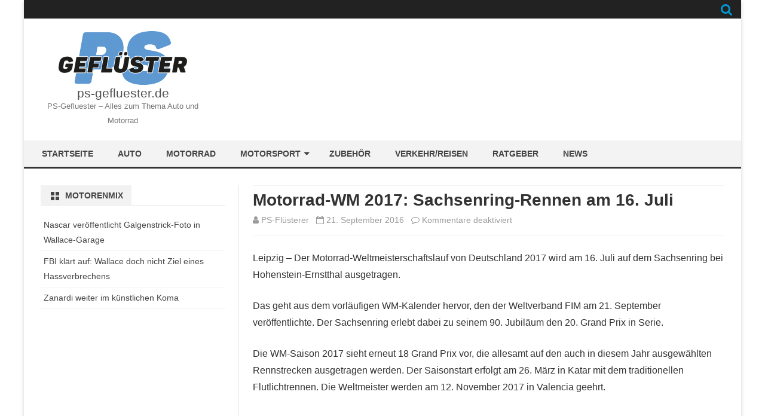

--- FILE ---
content_type: text/html; charset=UTF-8
request_url: https://www.ps-gefluester.de/motorrad-wm-2017-sachsenring-rennen-am-16-juli/
body_size: 16059
content:
<!DOCTYPE html>
<html lang="de-DE">
<head>
<meta charset="UTF-8" />
<meta name="viewport" content="width=device-width" />
<link rel="profile" href="http://gmpg.org/xfn/11" />
<link rel="pingback" href="https://www.ps-gefluester.de/xmlrpc.php" />

<meta name='robots' content='index, follow, max-image-preview:large, max-snippet:-1, max-video-preview:-1' />

	<!-- This site is optimized with the Yoast SEO plugin v21.8 - https://yoast.com/wordpress/plugins/seo/ -->
	<title>Motorrad-WM 2017: Sachsenring-Rennen am 16. Juli - ps-gefluester.de</title>
	<meta name="description" content="Leipzig - Der Motorrad-Weltmeisterschaftslauf von Deutschland 2017 wird am 16. Juli auf dem Sachsenring bei Hohenstein-Ernstthal ausgetragen. Das geht aus" />
	<link rel="canonical" href="https://www.ps-gefluester.de/motorrad-wm-2017-sachsenring-rennen-am-16-juli/" />
	<meta property="og:locale" content="de_DE" />
	<meta property="og:type" content="article" />
	<meta property="og:title" content="Motorrad-WM 2017: Sachsenring-Rennen am 16. Juli - ps-gefluester.de" />
	<meta property="og:description" content="Leipzig - Der Motorrad-Weltmeisterschaftslauf von Deutschland 2017 wird am 16. Juli auf dem Sachsenring bei Hohenstein-Ernstthal ausgetragen. Das geht aus" />
	<meta property="og:url" content="https://www.ps-gefluester.de/motorrad-wm-2017-sachsenring-rennen-am-16-juli/" />
	<meta property="og:site_name" content="ps-gefluester.de" />
	<meta property="article:published_time" content="2016-09-21T18:43:53+00:00" />
	<meta property="og:image" content="https://www.ps-gefluester.de/wp-content/uploads/2016/09/dpa-urn-newsml-dpa-com-20090101-160921-99-540107_large_4_3.jpg" />
	<meta property="og:image:width" content="800" />
	<meta property="og:image:height" content="600" />
	<meta property="og:image:type" content="image/jpeg" />
	<meta name="author" content="PS-Flüsterer" />
	<meta name="twitter:label1" content="Verfasst von" />
	<meta name="twitter:data1" content="PS-Flüsterer" />
	<script type="application/ld+json" class="yoast-schema-graph">{"@context":"https://schema.org","@graph":[{"@type":"Article","@id":"https://www.ps-gefluester.de/motorrad-wm-2017-sachsenring-rennen-am-16-juli/#article","isPartOf":{"@id":"https://www.ps-gefluester.de/motorrad-wm-2017-sachsenring-rennen-am-16-juli/"},"author":{"name":"PS-Flüsterer","@id":"https://www.ps-gefluester.de/#/schema/person/c64aff059b5db5145759fbb8ed78218d"},"headline":"Motorrad-WM 2017: Sachsenring-Rennen am 16. Juli","datePublished":"2016-09-21T18:43:53+00:00","dateModified":"2016-09-21T18:43:53+00:00","mainEntityOfPage":{"@id":"https://www.ps-gefluester.de/motorrad-wm-2017-sachsenring-rennen-am-16-juli/"},"wordCount":92,"publisher":{"@id":"https://www.ps-gefluester.de/#organization"},"articleSection":["Motorenmix"],"inLanguage":"de-DE"},{"@type":"WebPage","@id":"https://www.ps-gefluester.de/motorrad-wm-2017-sachsenring-rennen-am-16-juli/","url":"https://www.ps-gefluester.de/motorrad-wm-2017-sachsenring-rennen-am-16-juli/","name":"Motorrad-WM 2017: Sachsenring-Rennen am 16. Juli - ps-gefluester.de","isPartOf":{"@id":"https://www.ps-gefluester.de/#website"},"datePublished":"2016-09-21T18:43:53+00:00","dateModified":"2016-09-21T18:43:53+00:00","description":"Leipzig - Der Motorrad-Weltmeisterschaftslauf von Deutschland 2017 wird am 16. Juli auf dem Sachsenring bei Hohenstein-Ernstthal ausgetragen. Das geht aus","breadcrumb":{"@id":"https://www.ps-gefluester.de/motorrad-wm-2017-sachsenring-rennen-am-16-juli/#breadcrumb"},"inLanguage":"de-DE","potentialAction":[{"@type":"ReadAction","target":["https://www.ps-gefluester.de/motorrad-wm-2017-sachsenring-rennen-am-16-juli/"]}]},{"@type":"BreadcrumbList","@id":"https://www.ps-gefluester.de/motorrad-wm-2017-sachsenring-rennen-am-16-juli/#breadcrumb","itemListElement":[{"@type":"ListItem","position":1,"name":"Startseite","item":"https://www.ps-gefluester.de/"},{"@type":"ListItem","position":2,"name":"Motorrad-WM 2017: Sachsenring-Rennen am 16. Juli"}]},{"@type":"WebSite","@id":"https://www.ps-gefluester.de/#website","url":"https://www.ps-gefluester.de/","name":"ps-gefluester.de","description":"PS-Gefluester - Alles zum Thema Auto und Motorrad","publisher":{"@id":"https://www.ps-gefluester.de/#organization"},"potentialAction":[{"@type":"SearchAction","target":{"@type":"EntryPoint","urlTemplate":"https://www.ps-gefluester.de/?s={search_term_string}"},"query-input":"required name=search_term_string"}],"inLanguage":"de-DE"},{"@type":"Organization","@id":"https://www.ps-gefluester.de/#organization","name":"ps-gefluester.de","url":"https://www.ps-gefluester.de/","logo":{"@type":"ImageObject","inLanguage":"de-DE","@id":"https://www.ps-gefluester.de/#/schema/logo/image/","url":"https://www.ps-gefluester.de/wp-content/uploads/2017/10/psgefluester-e1466602807877.png","contentUrl":"https://www.ps-gefluester.de/wp-content/uploads/2017/10/psgefluester-e1466602807877.png","width":217,"height":90,"caption":"ps-gefluester.de"},"image":{"@id":"https://www.ps-gefluester.de/#/schema/logo/image/"}},{"@type":"Person","@id":"https://www.ps-gefluester.de/#/schema/person/c64aff059b5db5145759fbb8ed78218d","name":"PS-Flüsterer","image":{"@type":"ImageObject","inLanguage":"de-DE","@id":"https://www.ps-gefluester.de/#/schema/person/image/","url":"https://secure.gravatar.com/avatar/c76f12758503b8939324cb8f02225cd2?s=96&d=mm&r=g","contentUrl":"https://secure.gravatar.com/avatar/c76f12758503b8939324cb8f02225cd2?s=96&d=mm&r=g","caption":"PS-Flüsterer"}}]}</script>
	<!-- / Yoast SEO plugin. -->


<link rel="alternate" type="application/rss+xml" title="ps-gefluester.de &raquo; Feed" href="https://www.ps-gefluester.de/feed/" />
<link rel="alternate" type="application/rss+xml" title="ps-gefluester.de &raquo; Kommentar-Feed" href="https://www.ps-gefluester.de/comments/feed/" />
<script type="text/javascript">
/* <![CDATA[ */
window._wpemojiSettings = {"baseUrl":"https:\/\/s.w.org\/images\/core\/emoji\/14.0.0\/72x72\/","ext":".png","svgUrl":"https:\/\/s.w.org\/images\/core\/emoji\/14.0.0\/svg\/","svgExt":".svg","source":{"concatemoji":"https:\/\/www.ps-gefluester.de\/wp-includes\/js\/wp-emoji-release.min.js?ver=6.4.2"}};
/*! This file is auto-generated */
!function(i,n){var o,s,e;function c(e){try{var t={supportTests:e,timestamp:(new Date).valueOf()};sessionStorage.setItem(o,JSON.stringify(t))}catch(e){}}function p(e,t,n){e.clearRect(0,0,e.canvas.width,e.canvas.height),e.fillText(t,0,0);var t=new Uint32Array(e.getImageData(0,0,e.canvas.width,e.canvas.height).data),r=(e.clearRect(0,0,e.canvas.width,e.canvas.height),e.fillText(n,0,0),new Uint32Array(e.getImageData(0,0,e.canvas.width,e.canvas.height).data));return t.every(function(e,t){return e===r[t]})}function u(e,t,n){switch(t){case"flag":return n(e,"\ud83c\udff3\ufe0f\u200d\u26a7\ufe0f","\ud83c\udff3\ufe0f\u200b\u26a7\ufe0f")?!1:!n(e,"\ud83c\uddfa\ud83c\uddf3","\ud83c\uddfa\u200b\ud83c\uddf3")&&!n(e,"\ud83c\udff4\udb40\udc67\udb40\udc62\udb40\udc65\udb40\udc6e\udb40\udc67\udb40\udc7f","\ud83c\udff4\u200b\udb40\udc67\u200b\udb40\udc62\u200b\udb40\udc65\u200b\udb40\udc6e\u200b\udb40\udc67\u200b\udb40\udc7f");case"emoji":return!n(e,"\ud83e\udef1\ud83c\udffb\u200d\ud83e\udef2\ud83c\udfff","\ud83e\udef1\ud83c\udffb\u200b\ud83e\udef2\ud83c\udfff")}return!1}function f(e,t,n){var r="undefined"!=typeof WorkerGlobalScope&&self instanceof WorkerGlobalScope?new OffscreenCanvas(300,150):i.createElement("canvas"),a=r.getContext("2d",{willReadFrequently:!0}),o=(a.textBaseline="top",a.font="600 32px Arial",{});return e.forEach(function(e){o[e]=t(a,e,n)}),o}function t(e){var t=i.createElement("script");t.src=e,t.defer=!0,i.head.appendChild(t)}"undefined"!=typeof Promise&&(o="wpEmojiSettingsSupports",s=["flag","emoji"],n.supports={everything:!0,everythingExceptFlag:!0},e=new Promise(function(e){i.addEventListener("DOMContentLoaded",e,{once:!0})}),new Promise(function(t){var n=function(){try{var e=JSON.parse(sessionStorage.getItem(o));if("object"==typeof e&&"number"==typeof e.timestamp&&(new Date).valueOf()<e.timestamp+604800&&"object"==typeof e.supportTests)return e.supportTests}catch(e){}return null}();if(!n){if("undefined"!=typeof Worker&&"undefined"!=typeof OffscreenCanvas&&"undefined"!=typeof URL&&URL.createObjectURL&&"undefined"!=typeof Blob)try{var e="postMessage("+f.toString()+"("+[JSON.stringify(s),u.toString(),p.toString()].join(",")+"));",r=new Blob([e],{type:"text/javascript"}),a=new Worker(URL.createObjectURL(r),{name:"wpTestEmojiSupports"});return void(a.onmessage=function(e){c(n=e.data),a.terminate(),t(n)})}catch(e){}c(n=f(s,u,p))}t(n)}).then(function(e){for(var t in e)n.supports[t]=e[t],n.supports.everything=n.supports.everything&&n.supports[t],"flag"!==t&&(n.supports.everythingExceptFlag=n.supports.everythingExceptFlag&&n.supports[t]);n.supports.everythingExceptFlag=n.supports.everythingExceptFlag&&!n.supports.flag,n.DOMReady=!1,n.readyCallback=function(){n.DOMReady=!0}}).then(function(){return e}).then(function(){var e;n.supports.everything||(n.readyCallback(),(e=n.source||{}).concatemoji?t(e.concatemoji):e.wpemoji&&e.twemoji&&(t(e.twemoji),t(e.wpemoji)))}))}((window,document),window._wpemojiSettings);
/* ]]> */
</script>
<style id='wp-emoji-styles-inline-css' type='text/css'>

	img.wp-smiley, img.emoji {
		display: inline !important;
		border: none !important;
		box-shadow: none !important;
		height: 1em !important;
		width: 1em !important;
		margin: 0 0.07em !important;
		vertical-align: -0.1em !important;
		background: none !important;
		padding: 0 !important;
	}
</style>
<link rel='stylesheet' id='wp-block-library-css' href='https://www.ps-gefluester.de/wp-includes/css/dist/block-library/style.min.css?ver=6.4.2' type='text/css' media='all' />
<style id='classic-theme-styles-inline-css' type='text/css'>
/*! This file is auto-generated */
.wp-block-button__link{color:#fff;background-color:#32373c;border-radius:9999px;box-shadow:none;text-decoration:none;padding:calc(.667em + 2px) calc(1.333em + 2px);font-size:1.125em}.wp-block-file__button{background:#32373c;color:#fff;text-decoration:none}
</style>
<style id='global-styles-inline-css' type='text/css'>
body{--wp--preset--color--black: #000000;--wp--preset--color--cyan-bluish-gray: #abb8c3;--wp--preset--color--white: #ffffff;--wp--preset--color--pale-pink: #f78da7;--wp--preset--color--vivid-red: #cf2e2e;--wp--preset--color--luminous-vivid-orange: #ff6900;--wp--preset--color--luminous-vivid-amber: #fcb900;--wp--preset--color--light-green-cyan: #7bdcb5;--wp--preset--color--vivid-green-cyan: #00d084;--wp--preset--color--pale-cyan-blue: #8ed1fc;--wp--preset--color--vivid-cyan-blue: #0693e3;--wp--preset--color--vivid-purple: #9b51e0;--wp--preset--gradient--vivid-cyan-blue-to-vivid-purple: linear-gradient(135deg,rgba(6,147,227,1) 0%,rgb(155,81,224) 100%);--wp--preset--gradient--light-green-cyan-to-vivid-green-cyan: linear-gradient(135deg,rgb(122,220,180) 0%,rgb(0,208,130) 100%);--wp--preset--gradient--luminous-vivid-amber-to-luminous-vivid-orange: linear-gradient(135deg,rgba(252,185,0,1) 0%,rgba(255,105,0,1) 100%);--wp--preset--gradient--luminous-vivid-orange-to-vivid-red: linear-gradient(135deg,rgba(255,105,0,1) 0%,rgb(207,46,46) 100%);--wp--preset--gradient--very-light-gray-to-cyan-bluish-gray: linear-gradient(135deg,rgb(238,238,238) 0%,rgb(169,184,195) 100%);--wp--preset--gradient--cool-to-warm-spectrum: linear-gradient(135deg,rgb(74,234,220) 0%,rgb(151,120,209) 20%,rgb(207,42,186) 40%,rgb(238,44,130) 60%,rgb(251,105,98) 80%,rgb(254,248,76) 100%);--wp--preset--gradient--blush-light-purple: linear-gradient(135deg,rgb(255,206,236) 0%,rgb(152,150,240) 100%);--wp--preset--gradient--blush-bordeaux: linear-gradient(135deg,rgb(254,205,165) 0%,rgb(254,45,45) 50%,rgb(107,0,62) 100%);--wp--preset--gradient--luminous-dusk: linear-gradient(135deg,rgb(255,203,112) 0%,rgb(199,81,192) 50%,rgb(65,88,208) 100%);--wp--preset--gradient--pale-ocean: linear-gradient(135deg,rgb(255,245,203) 0%,rgb(182,227,212) 50%,rgb(51,167,181) 100%);--wp--preset--gradient--electric-grass: linear-gradient(135deg,rgb(202,248,128) 0%,rgb(113,206,126) 100%);--wp--preset--gradient--midnight: linear-gradient(135deg,rgb(2,3,129) 0%,rgb(40,116,252) 100%);--wp--preset--font-size--small: 13px;--wp--preset--font-size--medium: 20px;--wp--preset--font-size--large: 36px;--wp--preset--font-size--x-large: 42px;--wp--preset--spacing--20: 0.44rem;--wp--preset--spacing--30: 0.67rem;--wp--preset--spacing--40: 1rem;--wp--preset--spacing--50: 1.5rem;--wp--preset--spacing--60: 2.25rem;--wp--preset--spacing--70: 3.38rem;--wp--preset--spacing--80: 5.06rem;--wp--preset--shadow--natural: 6px 6px 9px rgba(0, 0, 0, 0.2);--wp--preset--shadow--deep: 12px 12px 50px rgba(0, 0, 0, 0.4);--wp--preset--shadow--sharp: 6px 6px 0px rgba(0, 0, 0, 0.2);--wp--preset--shadow--outlined: 6px 6px 0px -3px rgba(255, 255, 255, 1), 6px 6px rgba(0, 0, 0, 1);--wp--preset--shadow--crisp: 6px 6px 0px rgba(0, 0, 0, 1);}:where(.is-layout-flex){gap: 0.5em;}:where(.is-layout-grid){gap: 0.5em;}body .is-layout-flow > .alignleft{float: left;margin-inline-start: 0;margin-inline-end: 2em;}body .is-layout-flow > .alignright{float: right;margin-inline-start: 2em;margin-inline-end: 0;}body .is-layout-flow > .aligncenter{margin-left: auto !important;margin-right: auto !important;}body .is-layout-constrained > .alignleft{float: left;margin-inline-start: 0;margin-inline-end: 2em;}body .is-layout-constrained > .alignright{float: right;margin-inline-start: 2em;margin-inline-end: 0;}body .is-layout-constrained > .aligncenter{margin-left: auto !important;margin-right: auto !important;}body .is-layout-constrained > :where(:not(.alignleft):not(.alignright):not(.alignfull)){max-width: var(--wp--style--global--content-size);margin-left: auto !important;margin-right: auto !important;}body .is-layout-constrained > .alignwide{max-width: var(--wp--style--global--wide-size);}body .is-layout-flex{display: flex;}body .is-layout-flex{flex-wrap: wrap;align-items: center;}body .is-layout-flex > *{margin: 0;}body .is-layout-grid{display: grid;}body .is-layout-grid > *{margin: 0;}:where(.wp-block-columns.is-layout-flex){gap: 2em;}:where(.wp-block-columns.is-layout-grid){gap: 2em;}:where(.wp-block-post-template.is-layout-flex){gap: 1.25em;}:where(.wp-block-post-template.is-layout-grid){gap: 1.25em;}.has-black-color{color: var(--wp--preset--color--black) !important;}.has-cyan-bluish-gray-color{color: var(--wp--preset--color--cyan-bluish-gray) !important;}.has-white-color{color: var(--wp--preset--color--white) !important;}.has-pale-pink-color{color: var(--wp--preset--color--pale-pink) !important;}.has-vivid-red-color{color: var(--wp--preset--color--vivid-red) !important;}.has-luminous-vivid-orange-color{color: var(--wp--preset--color--luminous-vivid-orange) !important;}.has-luminous-vivid-amber-color{color: var(--wp--preset--color--luminous-vivid-amber) !important;}.has-light-green-cyan-color{color: var(--wp--preset--color--light-green-cyan) !important;}.has-vivid-green-cyan-color{color: var(--wp--preset--color--vivid-green-cyan) !important;}.has-pale-cyan-blue-color{color: var(--wp--preset--color--pale-cyan-blue) !important;}.has-vivid-cyan-blue-color{color: var(--wp--preset--color--vivid-cyan-blue) !important;}.has-vivid-purple-color{color: var(--wp--preset--color--vivid-purple) !important;}.has-black-background-color{background-color: var(--wp--preset--color--black) !important;}.has-cyan-bluish-gray-background-color{background-color: var(--wp--preset--color--cyan-bluish-gray) !important;}.has-white-background-color{background-color: var(--wp--preset--color--white) !important;}.has-pale-pink-background-color{background-color: var(--wp--preset--color--pale-pink) !important;}.has-vivid-red-background-color{background-color: var(--wp--preset--color--vivid-red) !important;}.has-luminous-vivid-orange-background-color{background-color: var(--wp--preset--color--luminous-vivid-orange) !important;}.has-luminous-vivid-amber-background-color{background-color: var(--wp--preset--color--luminous-vivid-amber) !important;}.has-light-green-cyan-background-color{background-color: var(--wp--preset--color--light-green-cyan) !important;}.has-vivid-green-cyan-background-color{background-color: var(--wp--preset--color--vivid-green-cyan) !important;}.has-pale-cyan-blue-background-color{background-color: var(--wp--preset--color--pale-cyan-blue) !important;}.has-vivid-cyan-blue-background-color{background-color: var(--wp--preset--color--vivid-cyan-blue) !important;}.has-vivid-purple-background-color{background-color: var(--wp--preset--color--vivid-purple) !important;}.has-black-border-color{border-color: var(--wp--preset--color--black) !important;}.has-cyan-bluish-gray-border-color{border-color: var(--wp--preset--color--cyan-bluish-gray) !important;}.has-white-border-color{border-color: var(--wp--preset--color--white) !important;}.has-pale-pink-border-color{border-color: var(--wp--preset--color--pale-pink) !important;}.has-vivid-red-border-color{border-color: var(--wp--preset--color--vivid-red) !important;}.has-luminous-vivid-orange-border-color{border-color: var(--wp--preset--color--luminous-vivid-orange) !important;}.has-luminous-vivid-amber-border-color{border-color: var(--wp--preset--color--luminous-vivid-amber) !important;}.has-light-green-cyan-border-color{border-color: var(--wp--preset--color--light-green-cyan) !important;}.has-vivid-green-cyan-border-color{border-color: var(--wp--preset--color--vivid-green-cyan) !important;}.has-pale-cyan-blue-border-color{border-color: var(--wp--preset--color--pale-cyan-blue) !important;}.has-vivid-cyan-blue-border-color{border-color: var(--wp--preset--color--vivid-cyan-blue) !important;}.has-vivid-purple-border-color{border-color: var(--wp--preset--color--vivid-purple) !important;}.has-vivid-cyan-blue-to-vivid-purple-gradient-background{background: var(--wp--preset--gradient--vivid-cyan-blue-to-vivid-purple) !important;}.has-light-green-cyan-to-vivid-green-cyan-gradient-background{background: var(--wp--preset--gradient--light-green-cyan-to-vivid-green-cyan) !important;}.has-luminous-vivid-amber-to-luminous-vivid-orange-gradient-background{background: var(--wp--preset--gradient--luminous-vivid-amber-to-luminous-vivid-orange) !important;}.has-luminous-vivid-orange-to-vivid-red-gradient-background{background: var(--wp--preset--gradient--luminous-vivid-orange-to-vivid-red) !important;}.has-very-light-gray-to-cyan-bluish-gray-gradient-background{background: var(--wp--preset--gradient--very-light-gray-to-cyan-bluish-gray) !important;}.has-cool-to-warm-spectrum-gradient-background{background: var(--wp--preset--gradient--cool-to-warm-spectrum) !important;}.has-blush-light-purple-gradient-background{background: var(--wp--preset--gradient--blush-light-purple) !important;}.has-blush-bordeaux-gradient-background{background: var(--wp--preset--gradient--blush-bordeaux) !important;}.has-luminous-dusk-gradient-background{background: var(--wp--preset--gradient--luminous-dusk) !important;}.has-pale-ocean-gradient-background{background: var(--wp--preset--gradient--pale-ocean) !important;}.has-electric-grass-gradient-background{background: var(--wp--preset--gradient--electric-grass) !important;}.has-midnight-gradient-background{background: var(--wp--preset--gradient--midnight) !important;}.has-small-font-size{font-size: var(--wp--preset--font-size--small) !important;}.has-medium-font-size{font-size: var(--wp--preset--font-size--medium) !important;}.has-large-font-size{font-size: var(--wp--preset--font-size--large) !important;}.has-x-large-font-size{font-size: var(--wp--preset--font-size--x-large) !important;}
.wp-block-navigation a:where(:not(.wp-element-button)){color: inherit;}
:where(.wp-block-post-template.is-layout-flex){gap: 1.25em;}:where(.wp-block-post-template.is-layout-grid){gap: 1.25em;}
:where(.wp-block-columns.is-layout-flex){gap: 2em;}:where(.wp-block-columns.is-layout-grid){gap: 2em;}
.wp-block-pullquote{font-size: 1.5em;line-height: 1.6;}
</style>
<link rel='stylesheet' id='viomag-style-css' href='https://www.ps-gefluester.de/wp-content/themes/viomag/style.css?ver=1.1.2' type='text/css' media='all' />
<link rel='stylesheet' id='viomag-widgets-fp-styles-css' href='https://www.ps-gefluester.de/wp-content/themes/viomag/css/widgets-fp-styles.css?ver=1.1.2' type='text/css' media='all' />
<style id='viomag-widgets-fp-styles-inline-css' type='text/css'>
body.custom-font-enabled {font-family: 'Open Sans', Arial, Verdana;} .top-bar {background-color: #ffffff;color:#333333; border-bottom: 1px solid #f2f2f2;}
	.top-bar a{color: #0073AA;}
	ul.social-links-menu li, .toggle-search {border-left:1px solid #f2f2f2;} .widget-title-tab, .mag-widget-widget-title{background-color:#0073AA; color:#fff;}
	.widget-title-tab a.rsswidget{color:#fff !important;}
	h3.widget-title, h2.widget-title { border-bottom:2px solid #0073AA;}    @media screen and (min-width: 768px) {
		#primary {float:left;}
		#secondary {float:right;}
		.site-content {
			border-left: none;
			padding-left:0;
			padding-right: 24px;
			padding-right:1.714285714285714rem;
		}

	}
	@media screen and (min-width: 960px) {
		.site-content {
			border-right: 1px solid #e0e0e0;
		}
	} .excerpt-wrapper{border-left:2px solid #0073AA;}  
	a {color: #0073AA;}
	a:hover {color: #0073AA;}
	.social-icon-wrapper a:hover {color: #0073AA;}
	.toggle-search {color: #0073AA;}
	.sub-title a:hover {color:#0073AA;}
	.entry-content a:visited,.comment-content a:visited {color:#0073AA;}
	button, input[type='submit'], input[type='button'], input[type='reset'] {background-color:#0073AA !important;}
	.bypostauthor cite span {background-color:#0073AA;}
	.entry-header .entry-title a:hover {color:#0073AA ;}
	.archive-header {border-left-color:#0073AA;}
	.main-navigation .current-menu-item > a,
	.main-navigation .current-menu-ancestor > a,
	.main-navigation .current_page_item > a,
	.main-navigation .current_page_ancestor > a {background-color: #0073AA; color:#ffffff;}
	.main-navigation li a:hover {background-color: #0073AA !important;color:#ffffff !important;}
	.nav-menu a.selected-menu-item{background-color: #0073AA !important; color:#ffffff !important;}
	.widget-area .widget a:hover {
		color: #0073AA !important;
	}
	footer[role='contentinfo'] a:hover {
		color: #0073AA;
	}
	.author-info a {color: #0073AA;}
	.entry-meta a:hover {
	color: #0073AA;
	}
	.format-status .entry-header header a:hover {
		color: #0073AA;
	}
	.comments-area article header a:hover {
		color: #0073AA;
	}
	a.comment-reply-link:hover,
	a.comment-edit-link:hover {
		color: #0073AA;
	}
	.currenttext, .paginacion a:hover {background-color:#0073AA;}
	.aside{border-left-color:#0073AA !important;}
	blockquote{border-left-color:#0073AA;}
	.logo-header-wrapper{background-color:#0073AA;}
	h3.cabeceras-fp {border-bottom-color:#0073AA;}
	.encabezados-front-page {background-color:#0073AA;}
	.icono-caja-destacados {color: #0073AA;}
	.enlace-caja-destacados:hover {background-color: #0073AA;}
	h2.comments-title {border-left-color:#0073AA;}
	.sticky-post-label{background-color: #0073AA;}
	.menu-line-top, .menu-line-bottom{border-color:#0073AA;}
	.related-post-tab-cabecera{background-color:#0073AA; color:#fff;}
	.related-posts-cabecera{border-bottom-color:#0073AA;}
	#wp-calendar a{font-weight:bold; color: #0073AA;}
</style>
<!--[if lt IE 9]>
<link rel='stylesheet' id='viomag-ie-css' href='https://www.ps-gefluester.de/wp-content/themes/viomag/css/ie.css?ver=20121010' type='text/css' media='all' />
<![endif]-->
<link rel='stylesheet' id='dashicons-css' href='https://www.ps-gefluester.de/wp-includes/css/dashicons.min.css?ver=6.4.2' type='text/css' media='all' />
<link rel='stylesheet' id='font-awesome-css' href='https://www.ps-gefluester.de/wp-content/themes/viomag/css/font-awesome-4.7.0/css/font-awesome.min.css?ver=6.4.2' type='text/css' media='all' />
<link rel='stylesheet' id='recent-posts-widget-with-thumbnails-public-style-css' href='https://www.ps-gefluester.de/wp-content/plugins/recent-posts-widget-with-thumbnails/public.css?ver=7.1.1' type='text/css' media='all' />
<link rel='stylesheet' id='fancybox-css' href='https://www.ps-gefluester.de/wp-content/plugins/easy-fancybox/fancybox/1.5.4/jquery.fancybox.min.css?ver=6.4.2' type='text/css' media='screen' />
<link rel='stylesheet' id='borlabs-cookie-css' href='https://www.ps-gefluester.de/wp-content/cache/borlabs-cookie/borlabs-cookie_1_de.css?ver=2.1.15-25' type='text/css' media='all' />
<script type="text/javascript" src="https://www.ps-gefluester.de/wp-includes/js/jquery/jquery.min.js?ver=3.7.1" id="jquery-core-js"></script>
<script type="text/javascript" src="https://www.ps-gefluester.de/wp-includes/js/jquery/jquery-migrate.min.js?ver=3.4.1" id="jquery-migrate-js"></script>
<link rel="https://api.w.org/" href="https://www.ps-gefluester.de/wp-json/" /><link rel="alternate" type="application/json" href="https://www.ps-gefluester.de/wp-json/wp/v2/posts/5590" /><link rel="EditURI" type="application/rsd+xml" title="RSD" href="https://www.ps-gefluester.de/xmlrpc.php?rsd" />
<meta name="generator" content="WordPress 6.4.2" />
<link rel='shortlink' href='https://www.ps-gefluester.de/?p=5590' />
<link rel="alternate" type="application/json+oembed" href="https://www.ps-gefluester.de/wp-json/oembed/1.0/embed?url=https%3A%2F%2Fwww.ps-gefluester.de%2Fmotorrad-wm-2017-sachsenring-rennen-am-16-juli%2F" />
<link rel="alternate" type="text/xml+oembed" href="https://www.ps-gefluester.de/wp-json/oembed/1.0/embed?url=https%3A%2F%2Fwww.ps-gefluester.de%2Fmotorrad-wm-2017-sachsenring-rennen-am-16-juli%2F&#038;format=xml" />
<style type="text/css">.broken_link, a.broken_link {
	text-decoration: line-through;
}</style>	<style type="text/css" id="viomag-header-css">
			.site-title,
		.site-description {
			position: absolute;
			clip: rect(1px 1px 1px 1px); /* IE7 */
			clip: rect(1px, 1px, 1px, 1px);
		}
		</style>
	<style type="text/css" id="custom-background-css">
body.custom-background { background-image: url("https://www.ps-gefluester.de/wp-content/uploads/2017/10/tacho.jpg"); background-position: left top; background-size: cover; background-repeat: no-repeat; background-attachment: fixed; }
</style>
			<style type="text/css" id="wp-custom-css">
			/*
Füge deinen eigenen CSS-Code nach diesem Kommentar hinter dem abschließenden Schrägstrich ein. 

Klicke auf das Hilfe-Symbol oben, um mehr zu erfahren.
*/


.viomag-theme-credits {
    clear: both;
    text-align: center;
    font-size: 90%;
    padding-bottom: 4px;
	display: none;
}


.post-meta-fp a {
    color: #888888;
	display: none;
}



.post-meta-fp {
    display: none;
    padding: 7px 0;
    font-size: 13px;
    font-size: 0.9285714285714286rem;
    font-size: 12px;
    color: #888888;
}



.ccfic {
    font-size: 10px;
}
 
.autor-fecha {
display: none;
}		</style>
		</head>

<body class="post-template-default single single-post postid-5590 single-format-standard custom-background wp-custom-logo single-author">


<div id="page" class="hfeed site">

	<header id="masthead" class="site-header" role="banner">

		<div class="top-bar">
		
		<div class="boton-menu-movil"><i class="fa fa-align-justify"></i></div>

			<div class="top-bar-custom-text">
							</div>

		<div class="toggle-search"><i class="fa fa-search"></i></div>

		<div class="social-icon-wrapper">
			<div class="top-bar-iconos-sociales">
								</div><!-- .top-bar-iconos-sociales -->
		</div><!-- .social-icon-wrapper -->
	</div><!-- .top-bar -->

	<div class="wrapper-search-top-bar">
		<div class="search-top-bar">
				<div>
		<form method="get" id="searchform-toggle" action="https://www.ps-gefluester.de/">
			<label for="s" class="assistive-text">Suche</label>
			<input type="search" class="txt-search" name="s" id="s"  placeholder="Suche..." />
			<input type="submit" name="submit" id="btn-search" value="Suche" />
		</form>
    </div>
		</div>
	</div>

			  <div style="position:relative">
				  <div id="menu-movil">
	<div class="search-form-movil">
		<form method="get" id="searchform-movil" action="https://www.ps-gefluester.de/">
			<label for="s" class="assistive-text">Suche</label>
			<input type="search" class="txt-search-movil" placeholder="Suche..." name="s" id="sm" />
			<input type="submit" name="submit" id="btn-search-movil" value="Suche" />
		</form>
    </div><!-- search-form-movil -->
	<div class="menu-movil-enlaces">
		<div class="menu-menuneu-container"><ul id="menu-menuneu" class="nav-menu"><li id="menu-item-1792" class="menu-item menu-item-type-custom menu-item-object-custom menu-item-1792"><a href="/">Startseite</a></li>
<li id="menu-item-2260" class="menu-item menu-item-type-taxonomy menu-item-object-category menu-item-2260"><a href="https://www.ps-gefluester.de/marken/auto/">Auto</a></li>
<li id="menu-item-1796" class="menu-item menu-item-type-taxonomy menu-item-object-category menu-item-1796"><a href="https://www.ps-gefluester.de/marken/motorrad-fahrberichte/">Motorrad</a></li>
<li id="menu-item-4367" class="menu-item menu-item-type-taxonomy menu-item-object-category current-post-ancestor menu-item-has-children menu-item-4367"><a href="https://www.ps-gefluester.de/motorsport/">Motorsport</a>
<ul class="sub-menu">
	<li id="menu-item-4368" class="menu-item menu-item-type-taxonomy menu-item-object-category menu-item-has-children menu-item-4368"><a href="https://www.ps-gefluester.de/motorsport/formel1/">Formel1</a>
	<ul class="sub-menu">
		<li id="menu-item-4370" class="menu-item menu-item-type-taxonomy menu-item-object-category menu-item-4370"><a href="https://www.ps-gefluester.de/motorsport/formel1/news-formel1/">News</a></li>
		<li id="menu-item-4369" class="menu-item menu-item-type-taxonomy menu-item-object-category menu-item-4369"><a href="https://www.ps-gefluester.de/motorsport/formel1/fahrer/">Fahrer</a></li>
		<li id="menu-item-4371" class="menu-item menu-item-type-taxonomy menu-item-object-category menu-item-4371"><a href="https://www.ps-gefluester.de/motorsport/formel1/strecken/">Strecken</a></li>
		<li id="menu-item-4372" class="menu-item menu-item-type-taxonomy menu-item-object-category menu-item-4372"><a href="https://www.ps-gefluester.de/motorsport/formel1/teams/">Teams</a></li>
	</ul>
</li>
	<li id="menu-item-4373" class="menu-item menu-item-type-taxonomy menu-item-object-category current-post-ancestor current-menu-parent current-post-parent menu-item-4373"><a href="https://www.ps-gefluester.de/motorsport/motorenmix/">Motorenmix</a></li>
</ul>
</li>
<li id="menu-item-2261" class="menu-item menu-item-type-taxonomy menu-item-object-category menu-item-2261"><a href="https://www.ps-gefluester.de/zubehoer/">Zubehör</a></li>
<li id="menu-item-5956" class="menu-item menu-item-type-taxonomy menu-item-object-category menu-item-5956"><a href="https://www.ps-gefluester.de/verkehrreisen/">Verkehr/Reisen</a></li>
<li id="menu-item-4239" class="menu-item menu-item-type-taxonomy menu-item-object-category menu-item-4239"><a href="https://www.ps-gefluester.de/ratgeber/">Ratgeber</a></li>
<li id="menu-item-1797" class="menu-item menu-item-type-taxonomy menu-item-object-category menu-item-1797"><a href="https://www.ps-gefluester.de/news/">News</a></li>
</ul></div>	</div>
</div><!-- #menu-movil -->
			  </div>

		
					<div class="logo-blog-info-widget-wrapper">
				<div class="logo-blog-info-wrapper">
					<a href="https://www.ps-gefluester.de/" class="custom-logo-link" rel="home"><img width="217" height="90" src="https://www.ps-gefluester.de/wp-content/uploads/2017/10/psgefluester-e1466602807877.png" class="custom-logo" alt="ps-gefluester.de" decoding="async" /></a>					<h1 class="site-title"><a href="https://www.ps-gefluester.de/" title="ps-gefluester.de" rel="home">ps-gefluester.de</a></h1>
					<h2 class="site-description">PS-Gefluester &#8211; Alles zum Thema Auto und Motorrad</h2>
				</div><!-- .logo-blog-info-wrapper -->

				<div class="widget-area-cabecera-wrapper">
									</div>

			</div><!-- .logo-blog-info-widget-wrapper -->
		
		
			<nav id="site-navigation" class="main-navigation menu-line-bottom" role="navigation">
				<a class="assistive-text" href="#content" title="Skip to content">Skip to content</a>
				<div class="menu-menuneu-container"><ul id="menu-menuneu-1" class="nav-menu"><li class="menu-item menu-item-type-custom menu-item-object-custom menu-item-1792"><a href="/">Startseite</a></li>
<li class="menu-item menu-item-type-taxonomy menu-item-object-category menu-item-2260"><a href="https://www.ps-gefluester.de/marken/auto/">Auto</a></li>
<li class="menu-item menu-item-type-taxonomy menu-item-object-category menu-item-1796"><a href="https://www.ps-gefluester.de/marken/motorrad-fahrberichte/">Motorrad</a></li>
<li class="menu-item menu-item-type-taxonomy menu-item-object-category current-post-ancestor menu-item-has-children menu-item-4367"><a href="https://www.ps-gefluester.de/motorsport/">Motorsport</a>
<ul class="sub-menu">
	<li class="menu-item menu-item-type-taxonomy menu-item-object-category menu-item-has-children menu-item-4368"><a href="https://www.ps-gefluester.de/motorsport/formel1/">Formel1</a>
	<ul class="sub-menu">
		<li class="menu-item menu-item-type-taxonomy menu-item-object-category menu-item-4370"><a href="https://www.ps-gefluester.de/motorsport/formel1/news-formel1/">News</a></li>
		<li class="menu-item menu-item-type-taxonomy menu-item-object-category menu-item-4369"><a href="https://www.ps-gefluester.de/motorsport/formel1/fahrer/">Fahrer</a></li>
		<li class="menu-item menu-item-type-taxonomy menu-item-object-category menu-item-4371"><a href="https://www.ps-gefluester.de/motorsport/formel1/strecken/">Strecken</a></li>
		<li class="menu-item menu-item-type-taxonomy menu-item-object-category menu-item-4372"><a href="https://www.ps-gefluester.de/motorsport/formel1/teams/">Teams</a></li>
	</ul>
</li>
	<li class="menu-item menu-item-type-taxonomy menu-item-object-category current-post-ancestor current-menu-parent current-post-parent menu-item-4373"><a href="https://www.ps-gefluester.de/motorsport/motorenmix/">Motorenmix</a></li>
</ul>
</li>
<li class="menu-item menu-item-type-taxonomy menu-item-object-category menu-item-2261"><a href="https://www.ps-gefluester.de/zubehoer/">Zubehör</a></li>
<li class="menu-item menu-item-type-taxonomy menu-item-object-category menu-item-5956"><a href="https://www.ps-gefluester.de/verkehrreisen/">Verkehr/Reisen</a></li>
<li class="menu-item menu-item-type-taxonomy menu-item-object-category menu-item-4239"><a href="https://www.ps-gefluester.de/ratgeber/">Ratgeber</a></li>
<li class="menu-item menu-item-type-taxonomy menu-item-object-category menu-item-1797"><a href="https://www.ps-gefluester.de/news/">News</a></li>
</ul></div>			</nav><!-- #site-navigation -->
	</header><!-- #masthead -->

	<div id="main" class="wrapper">

	
	<div id="primary" class="site-content">
		<div id="content" role="main">

			
				
	<article id="post-5590" class="post-5590 post type-post status-publish format-standard hentry category-motorenmix">

		
		
					<header class="entry-header">
				<div class="entry-title-subtitle">
											<h1 class="entry-title">Motorrad-WM 2017: Sachsenring-Rennen am 16. Juli</h1>
					
					<!-- Author, date and comments -->
					<div class='sub-title'>
						<div class="autor-fecha">
							<span class="autor-in-full-posts"><i class="fa fa-user"></i> <span class='author vcard'><a class='fn' rel='author' href='https://www.ps-gefluester.de/author/admin/'>PS-Flüsterer</a></span></span>
							<span class="fecha-in-full-posts">
								&nbsp;&nbsp;<i class="fa fa-calendar-o"></i> <time class='entry-date published' datetime='2016-09-21T20:43:53+02:00'>21. September 2016</time> <time class='updated' style='display:none;' datetime='2016-09-21T20:43:53+02:00'>21. September 2016</time>							</span>
							<span class="comments-in-full-posts">
								&nbsp;&nbsp;<i class="fa fa-comment-o"></i> <span>Kommentare deaktiviert<span class="screen-reader-text"> für Motorrad-WM 2017: Sachsenring-Rennen am 16. Juli</span></span>							</span>
						</div><!-- autor-fecha -->
					</div><!-- .sub-title -->
				</div><!-- .entry-title-subtitle -->
			</header><!-- .entry-header -->

		
		<!-- Subtitle widget area -->
					<div class="sub-title-widget-area">
							</div><!-- .sub-title-widget-area -->
		
				
			<div class="entry-content">
				
				<span id="hinweistitlewrapper" style="display:block;position:relative; padding-right:55px; "><span class="title"><p>Leipzig &#8211; Der Motorrad-Weltmeisterschaftslauf von Deutschland 2017 wird am 16. Juli auf dem Sachsenring bei Hohenstein-Ernstthal ausgetragen.</p>
<p>Das geht aus dem vorläufigen WM-Kalender hervor, den der Weltverband FIM am 21. September veröffentlichte. Der Sachsenring erlebt dabei zu seinem 90. Jubiläum den 20. Grand Prix in Serie.</p>
<p>Die WM-Saison 2017 sieht erneut 18 Grand Prix vor, die allesamt auf den auch in diesem Jahr ausgewählten Rennstrecken ausgetragen werden. Der Saisonstart erfolgt am 26. März in Katar mit dem traditionellen Flutlichtrennen. Die Weltmeister werden am 12. November 2017 in Valencia geehrt.</p>
<p><br />
(dpa)</p>
</span>				<small id='hinweiszubeitrag' style="display:block; white-space: nowrap; font-size:12px; line-height: 12px; text-align:right; position:absolute; top:0; right:0;">(dpa)</small>
			</span>							</div><!-- .entry-content -->

		
		<footer class="entry-meta">
			<!-- Post end widget area -->
							<div class="post-end-widget-area">
									</div>
			

							<div class="entry-meta-term-single">
			
				<span class="entry-meta-categories"><span class="term-icon"><i class="fa fa-folder-open"></i></span> <a href="https://www.ps-gefluester.de/motorsport/motorenmix/" rel="tag">Motorenmix</a>&nbsp;&nbsp;&nbsp;</span>

				
				<div style="float:right;"></div>
			</div><!-- .entry-meta-term -->

					</footer><!-- .entry-meta -->
	</article><!-- #post -->
				
                                
				<nav class="nav-single">
					<div class="wrapper-navigation-below">
						
	<nav class="navigation post-navigation" aria-label="Beiträge">
		<h2 class="screen-reader-text">Beitrags-Navigation</h2>
		<div class="nav-links"><div class="nav-previous"><a href="https://www.ps-gefluester.de/der-neue-toyota-proace-verso/" rel="prev"><span class="meta-nav"><i class="fa fa-angle-double-left"></i></span> Der neue Toyota Proace Verso</a></div><div class="nav-next"><a href="https://www.ps-gefluester.de/ekstroem-verzichtet-auf-dtm-finale-kampf-um-rallycross-wm/" rel="next">Ekström verzichtet auf DTM-Finale &#8211; Kampf um Rallycross-WM <span class="meta-nav"><i class="fa fa-angle-double-right"></i></span></a></div></div>
	</nav>					</div><!-- .wrapper-navigation-below -->
				</nav><!-- .nav-single -->
                
                
				
<div id="comments" class="comments-area">

	
		<div class="wrapper-form-comments">
		</div>

</div><!-- #comments .comments-area -->

			
		</div><!-- #content -->
	</div><!-- #primary -->


			<div id="secondary" class="widget-area" role="complementary">
			<aside id="recent-posts-widget-with-thumbnails-2" class="widget recent-posts-widget-with-thumbnails">
<div id="rpwwt-recent-posts-widget-with-thumbnails-2" class="rpwwt-widget">
<h3 class="widget-title"><span class="widget-title-tab">Motorenmix</span></h3>
	<ul>
		<li><a href="https://www.ps-gefluester.de/nascar-veroeffentlicht-galgenstrick-foto-in-wallace-garage/"><span class="rpwwt-post-title">Nascar veröffentlicht Galgenstrick-Foto in Wallace-Garage</span></a></li>
		<li><a href="https://www.ps-gefluester.de/fbi-klaert-auf-wallace-doch-nicht-ziel-eines-hassverbrechens/"><span class="rpwwt-post-title">FBI klärt auf: Wallace doch nicht Ziel eines Hassverbrechens</span></a></li>
		<li><a href="https://www.ps-gefluester.de/zanardi-weiter-im-kuenstlichen-koma/"><span class="rpwwt-post-title">Zanardi weiter im künstlichen Koma</span></a></li>
	</ul>
</div><!-- .rpwwt-widget -->
</aside>		</div><!-- #secondary -->
		</div><!-- #main .wrapper -->

	<footer id="colophon" role="contentinfo">

		
		<hr class="hr-footer" />

		<div class="site-info">
			<div class="footer-text-left"><a href="/impressum">Impressum</a> | <a href="/datenschutzerklaerung">Datenschutz</a></div>
			<div class="footer-text-center"></div>
			<div class="footer-text-right"></div>
		</div><!-- .site-info -->

					<div class="viomag-theme-credits">
					Theme <a href="https://galussothemes.com/wordpress-themes/viomag">VioMag</a> by GalussoThemes |
					Powered by <a href="http://wordpress.org/" title="Semantic Personal Publishing Platform">WordPress</a>
			</div><!-- .credits-blog-wp -->
			</footer><!-- #colophon -->

			<div class="ir-arriba"><i class="fa fa-arrow-up"></i></div>
	
	</div><!-- #page -->

	<script type="text/javascript">
		var els = document.querySelectorAll("h1.post-title");
		if (els.length<1) {
			var els = document.querySelectorAll("h1.entry-title");
			if (els.length<1) {
				var els = document.querySelectorAll("h1");
			}
		}
		if (els.length>0) {
			//els[0].appendChild( document.querySelector("#hinweistitlewrapper") );
			var h1_inner = els[0].innerHTML;
			var hinweis=document.querySelector("#hinweiszubeitrag").outerHTML;
			document.querySelector("#hinweistitlewrapper").removeChild( document.querySelector("#hinweiszubeitrag") );
			document.querySelector("#hinweistitlewrapper").id="hinweiscontentwrapper";//parentNode.removeChild(document.querySelector("#hinweistitlewrapper"));

			h1_inner = '<span id="hinweistitlewrapper" style="display:block;position:relative; padding-right:55px; "><span class="title">'+h1_inner+"</span>"+hinweis+"</span>";

			els[0].innerHTML=h1_inner;

		}

		</script><!--googleoff: all--><script id="BorlabsCookieBoxWrap" type="text/template"><div id="BorlabsCookieBox" class="BorlabsCookie">
    <div class="top-center" style="display: none;">
        <div class="_brlbs-box-wrap">
            <div class="_brlbs-box _brlbs-box-advanced">
                <div class="cookie-box">
                    <div class="container">
                        <div class="row">
                            <div class="col-12">
                                <div class="_brlbs-flex-center">
                                                                        <img class="cookie-logo" src="https://www.ps-gefluester.de/wp-content/uploads/2017/10/psgefluester-e1466602807877.png" srcset="https://www.ps-gefluester.de/wp-content/uploads/2017/10/psgefluester-e1466602807877.png, https://www.ps-gefluester.de/wp-content/uploads/2017/10/psgefluester-e1466602807877.png 2x" alt="Datenschutzeinstellungen">
                                                                        <h3>Datenschutzeinstellungen</h3>
                                </div>
                                <p>Wir nutzen Cookies auf unserer Website. Einige von ihnen sind essenziell, während andere uns helfen, diese Website und Ihre Erfahrung zu verbessern.</p>
                                <ul><li>
                                            <label for="checkbox-essential" class="_brlbs-checkbox">
                                                Essenziell                                                <input id="checkbox-essential" type="checkbox" name="cookieGroup[]" value="essential" checked disabled data-borlabs-cookie-checkbox>
                                                <div class="_brlbs-checkbox-indicator"></div>
                                            </label>
                                        </li>
                                        <li>
                                            <label for="checkbox-statistics" class="_brlbs-checkbox">
                                                Statistiken                                                <input id="checkbox-statistics" type="checkbox" name="cookieGroup[]" value="statistics" data-borlabs-cookie-checkbox>
                                                <div class="_brlbs-checkbox-indicator"></div>
                                            </label>
                                        </li>
                                        <li>
                                            <label for="checkbox-marketing" class="_brlbs-checkbox">
                                                Marketing                                                <input id="checkbox-marketing" type="checkbox" name="cookieGroup[]" value="marketing" checked data-borlabs-cookie-checkbox>
                                                <div class="_brlbs-checkbox-indicator"></div>
                                            </label>
                                        </li>
                                        <li>
                                            <label for="checkbox-external-media" class="_brlbs-checkbox">
                                                Externe Medien                                                <input id="checkbox-external-media" type="checkbox" name="cookieGroup[]" value="external-media" checked data-borlabs-cookie-checkbox>
                                                <div class="_brlbs-checkbox-indicator"></div>
                                            </label>
                                        </li>
                                        </ul>                                <p class="_brlbs-accept"><a class="_brlbs-btn _brlbs-btn-accept-all cursor" data-cookie-accept-all>Alle akzeptieren</a></p>
                                <p class="_brlbs-accept"><a class="_brlbs-btn cursor" data-cookie-accept>Speichern</a></p>
                                                                                                <p class="_brlbs-manage"><a class="cursor" data-cookie-individual>Individuelle Datenschutzeinstellungen</a></p>
                                <p class="_brlbs-legal">
                                    <a class="cursor" data-cookie-individual>Cookie-Details</a><span class="_brlbs-separator"></span><a href="https://www.ps-gefluester.de/datenschutzerklaerung/">Datenschutzerklärung</a><span class="_brlbs-separator"></span><a href="https://www.ps-gefluester.de/impressum/">Impressum</a></p>
                            </div>
                        </div>
                    </div>
                </div>
                <div class="cookie-preference">
    <div class="container not-visible">
        <div class="row no-gutters">
            <div class="col-12">
                <div class="row no-gutters align-items-top">
                                        <div class="col-2">
                        <img class="cookie-logo" src="https://www.ps-gefluester.de/wp-content/uploads/2017/10/psgefluester-e1466602807877.png" srcset="https://www.ps-gefluester.de/wp-content/uploads/2017/10/psgefluester-e1466602807877.png, https://www.ps-gefluester.de/wp-content/uploads/2017/10/psgefluester-e1466602807877.png 2x" alt="Datenschutzeinstellungen">
                    </div>
                                        <div class="col-10">
                        <h3>Datenschutzeinstellungen</h3>
                        <p>Hier finden Sie eine Übersicht über alle verwendeten Cookies. Sie können Ihre Einwilligung zu ganzen Kategorien geben oder sich weitere Informationen anzeigen lassen und so nur bestimmte Cookies auswählen.</p>

                        <div class="row no-gutters align-items-center">
                            <div class="col-12 col-sm-7">
                                <p class="_brlbs-accept">
                                                                <a class="_brlbs-btn _brlbs-btn-accept-all cursor" data-cookie-accept-all>Alle akzeptieren</a>
                                                                <a class="_brlbs-btn cursor" data-cookie-accept>Speichern</a></p>
                            </div>
                            <div class="col-12 col-sm-5">
                                <p class="_brlbs-refuse">
                                    <a class="cursor" data-cookie-back>Zurück</a>                                </p>
                            </div>
                        </div>
                    </div>
                </div>
                <div data-cookie-accordion>
                                    <div class="bcac-item">
                        <div class="d-flex flex-row">
                            <div class="w-75">
                                <h4>Essenziell (1)</h4>
                            </div>
                            <div class="w-25 text-right">
                                                            </div>
                        </div>
                        <div class="d-block">
                            <p>Essenzielle Cookies ermöglichen grundlegende Funktionen und sind für die einwandfreie Funktion der Website erforderlich.</p>
                            <p class="text-center">
                                <a class="cursor d-block" data-cookie-accordion-target="essential">
                                    <span data-cookie-accordion-status="show">Cookie-Informationen anzeigen</span>
                                    <span data-cookie-accordion-status="hide" class="borlabs-hide">Cookie-Informationen ausblenden</span>
                                </a>
                            </p>
                        </div>

                        <div class="borlabs-hide" data-cookie-accordion-parent="essential">
                                                        <table>
                                                                <tr>
                                    <th>Name</th>
                                    <td>Borlabs Cookie</td>
                                </tr>
                                <tr>
                                    <th>Anbieter</th>
                                    <td>Eigentümer dieser Website</td>
                                </tr>
                                                                <tr>
                                    <th>Zweck</th>
                                    <td>Speichert die Einstellungen der Besucher, die in der Cookie Box von Borlabs Cookie ausgewählt wurden.</td>
                                </tr>
                                                                                                                                                                <tr>
                                    <th>Cookie Name</th>
                                    <td>borlabs-cookie</td>
                                </tr>
                                                                                                <tr>
                                    <th>Cookie Laufzeit</th>
                                    <td>1 Jahr</td>
                                </tr>
                                                            </table>
                                                    </div>
                    </div>
                                        <div class="bcac-item">
                        <div class="d-flex flex-row">
                            <div class="w-75">
                                <h4>Statistiken (1)</h4>
                            </div>
                            <div class="w-25 text-right">
                                                                <span class="_brlbs-btn-switch-status"><span>An</span><span>Aus</span></span>
                                <label for="borlabs-cookie-group-statistics" class="_brlbs-btn-switch">
                                    <input id="borlabs-cookie-group-statistics" type="checkbox" name="cookieGroup[]" value="statistics" data-borlabs-cookie-switch>
                                    <span class="_brlbs-slider"></span>
                                </label>
                                                            </div>
                        </div>
                        <div class="d-block">
                            <p>Statistik Cookies erfassen Informationen anonym. Diese Informationen helfen uns zu verstehen, wie unsere Besucher unsere Website nutzen.</p>
                            <p class="text-center">
                                <a class="cursor d-block" data-cookie-accordion-target="statistics">
                                    <span data-cookie-accordion-status="show">Cookie-Informationen anzeigen</span>
                                    <span data-cookie-accordion-status="hide" class="borlabs-hide">Cookie-Informationen ausblenden</span>
                                </a>
                            </p>
                        </div>

                        <div class="borlabs-hide" data-cookie-accordion-parent="statistics">
                                                        <table>
                                                                <tr>
                                    <th>Akzeptieren</th>
                                    <td>
                                        <label for="borlabs-cookie-google-analytics" class="_brlbs-btn-switch">
                                            <input id="borlabs-cookie-google-analytics" type="checkbox" data-cookie-group="statistics" name="cookies[statistics][]" value="google-analytics" data-borlabs-cookie-switch>
                                            <span class="_brlbs-slider"></span>
                                        </label>
                                        <span class="_brlbs-btn-switch-status"><span>An</span><span>Aus</span></span>
                                    </td>
                                </tr>
                                                                <tr>
                                    <th>Name</th>
                                    <td>Google Analytics</td>
                                </tr>
                                <tr>
                                    <th>Anbieter</th>
                                    <td>Google LLC</td>
                                </tr>
                                                                <tr>
                                    <th>Zweck</th>
                                    <td>Cookie von Google für Website-Analysen. Erzeugt statistische Daten darüber, wie der Besucher die Website nutzt.</td>
                                </tr>
                                                                                                <tr>
                                    <th>Datenschutzerklärung</th>
                                    <td class="_brlbs-pp-url"><a href="https://policies.google.com/privacy?hl=de" target="_blank" rel="nofollow noopener noreferrer">https://policies.google.com/privacy?hl=de</a></td>
                                </tr>
                                                                                                                                <tr>
                                    <th>Cookie Name</th>
                                    <td>_ga,_gat,_gid</td>
                                </tr>
                                                                                                <tr>
                                    <th>Cookie Laufzeit</th>
                                    <td>2 Jahre</td>
                                </tr>
                                                            </table>
                                                    </div>
                    </div>
                                        <div class="bcac-item">
                        <div class="d-flex flex-row">
                            <div class="w-75">
                                <h4>Marketing (1)</h4>
                            </div>
                            <div class="w-25 text-right">
                                                                <span class="_brlbs-btn-switch-status"><span>An</span><span>Aus</span></span>
                                <label for="borlabs-cookie-group-marketing" class="_brlbs-btn-switch">
                                    <input id="borlabs-cookie-group-marketing" type="checkbox" name="cookieGroup[]" value="marketing" checked data-borlabs-cookie-switch>
                                    <span class="_brlbs-slider"></span>
                                </label>
                                                            </div>
                        </div>
                        <div class="d-block">
                            <p>Marketing-Cookies werden von Drittanbietern oder Publishern verwendet, um personalisierte Werbung anzuzeigen. Sie tun dies, indem sie Besucher über Websites hinweg verfolgen.</p>
                            <p class="text-center">
                                <a class="cursor d-block" data-cookie-accordion-target="marketing">
                                    <span data-cookie-accordion-status="show">Cookie-Informationen anzeigen</span>
                                    <span data-cookie-accordion-status="hide" class="borlabs-hide">Cookie-Informationen ausblenden</span>
                                </a>
                            </p>
                        </div>

                        <div class="borlabs-hide" data-cookie-accordion-parent="marketing">
                                                        <table>
                                                                <tr>
                                    <th>Akzeptieren</th>
                                    <td>
                                        <label for="borlabs-cookie-google-adsense" class="_brlbs-btn-switch">
                                            <input id="borlabs-cookie-google-adsense" type="checkbox" data-cookie-group="marketing" name="cookies[marketing][]" value="google-adsense" checked data-borlabs-cookie-switch>
                                            <span class="_brlbs-slider"></span>
                                        </label>
                                        <span class="_brlbs-btn-switch-status"><span>An</span><span>Aus</span></span>
                                    </td>
                                </tr>
                                                                <tr>
                                    <th>Name</th>
                                    <td>Google AdSense</td>
                                </tr>
                                <tr>
                                    <th>Anbieter</th>
                                    <td>Google LLC</td>
                                </tr>
                                                                <tr>
                                    <th>Zweck</th>
                                    <td>Cookie von Google, das für Ad-Targeting und Anzeigenmessung verwendet wird.</td>
                                </tr>
                                                                                                <tr>
                                    <th>Datenschutzerklärung</th>
                                    <td class="_brlbs-pp-url"><a href="https://policies.google.com/privacy?hl=de" target="_blank" rel="nofollow noopener noreferrer">https://policies.google.com/privacy?hl=de</a></td>
                                </tr>
                                                                                                <tr>
                                    <th>Host(s)</th>
                                    <td>doubleclick.net</td>
                                </tr>
                                                                                                <tr>
                                    <th>Cookie Name</th>
                                    <td>DSID, IDE</td>
                                </tr>
                                                                                                <tr>
                                    <th>Cookie Laufzeit</th>
                                    <td>1 Jahr</td>
                                </tr>
                                                            </table>
                                                    </div>
                    </div>
                                        <div class="bcac-item">
                        <div class="d-flex flex-row">
                            <div class="w-75">
                                <h4>Externe Medien (7)</h4>
                            </div>
                            <div class="w-25 text-right">
                                                                <span class="_brlbs-btn-switch-status"><span>An</span><span>Aus</span></span>
                                <label for="borlabs-cookie-group-external-media" class="_brlbs-btn-switch">
                                    <input id="borlabs-cookie-group-external-media" type="checkbox" name="cookieGroup[]" value="external-media" checked data-borlabs-cookie-switch>
                                    <span class="_brlbs-slider"></span>
                                </label>
                                                            </div>
                        </div>
                        <div class="d-block">
                            <p>Inhalte von Videoplattformen und Social-Media-Plattformen werden standardmäßig blockiert. Wenn Cookies von externen Medien akzeptiert werden, bedarf der Zugriff auf diese Inhalte keiner manuellen Einwilligung mehr.</p>
                            <p class="text-center">
                                <a class="cursor d-block" data-cookie-accordion-target="external-media">
                                    <span data-cookie-accordion-status="show">Cookie-Informationen anzeigen</span>
                                    <span data-cookie-accordion-status="hide" class="borlabs-hide">Cookie-Informationen ausblenden</span>
                                </a>
                            </p>
                        </div>

                        <div class="borlabs-hide" data-cookie-accordion-parent="external-media">
                                                        <table>
                                                                <tr>
                                    <th>Akzeptieren</th>
                                    <td>
                                        <label for="borlabs-cookie-facebook" class="_brlbs-btn-switch">
                                            <input id="borlabs-cookie-facebook" type="checkbox" data-cookie-group="external-media" name="cookies[external-media][]" value="facebook" checked data-borlabs-cookie-switch>
                                            <span class="_brlbs-slider"></span>
                                        </label>
                                        <span class="_brlbs-btn-switch-status"><span>An</span><span>Aus</span></span>
                                    </td>
                                </tr>
                                                                <tr>
                                    <th>Name</th>
                                    <td>Facebook</td>
                                </tr>
                                <tr>
                                    <th>Anbieter</th>
                                    <td>Facebook</td>
                                </tr>
                                                                <tr>
                                    <th>Zweck</th>
                                    <td>Wird verwendet, um Facebook-Inhalte zu entsperren.</td>
                                </tr>
                                                                                                <tr>
                                    <th>Datenschutzerklärung</th>
                                    <td class="_brlbs-pp-url"><a href="https://www.facebook.com/privacy/explanation" target="_blank" rel="nofollow noopener noreferrer">https://www.facebook.com/privacy/explanation</a></td>
                                </tr>
                                                                                                <tr>
                                    <th>Host(s)</th>
                                    <td>.facebook.com</td>
                                </tr>
                                                                                                                            </table>
                                                        <table>
                                                                <tr>
                                    <th>Akzeptieren</th>
                                    <td>
                                        <label for="borlabs-cookie-googlemaps" class="_brlbs-btn-switch">
                                            <input id="borlabs-cookie-googlemaps" type="checkbox" data-cookie-group="external-media" name="cookies[external-media][]" value="googlemaps" checked data-borlabs-cookie-switch>
                                            <span class="_brlbs-slider"></span>
                                        </label>
                                        <span class="_brlbs-btn-switch-status"><span>An</span><span>Aus</span></span>
                                    </td>
                                </tr>
                                                                <tr>
                                    <th>Name</th>
                                    <td>Google Maps</td>
                                </tr>
                                <tr>
                                    <th>Anbieter</th>
                                    <td>Google</td>
                                </tr>
                                                                <tr>
                                    <th>Zweck</th>
                                    <td>Wird zum Entsperren von Google Maps-Inhalten verwendet.</td>
                                </tr>
                                                                                                <tr>
                                    <th>Datenschutzerklärung</th>
                                    <td class="_brlbs-pp-url"><a href="https://policies.google.com/privacy" target="_blank" rel="nofollow noopener noreferrer">https://policies.google.com/privacy</a></td>
                                </tr>
                                                                                                <tr>
                                    <th>Host(s)</th>
                                    <td>.google.com</td>
                                </tr>
                                                                                                <tr>
                                    <th>Cookie Name</th>
                                    <td>NID</td>
                                </tr>
                                                                                                <tr>
                                    <th>Cookie Laufzeit</th>
                                    <td>6 Monate</td>
                                </tr>
                                                            </table>
                                                        <table>
                                                                <tr>
                                    <th>Akzeptieren</th>
                                    <td>
                                        <label for="borlabs-cookie-instagram" class="_brlbs-btn-switch">
                                            <input id="borlabs-cookie-instagram" type="checkbox" data-cookie-group="external-media" name="cookies[external-media][]" value="instagram" checked data-borlabs-cookie-switch>
                                            <span class="_brlbs-slider"></span>
                                        </label>
                                        <span class="_brlbs-btn-switch-status"><span>An</span><span>Aus</span></span>
                                    </td>
                                </tr>
                                                                <tr>
                                    <th>Name</th>
                                    <td>Instagram</td>
                                </tr>
                                <tr>
                                    <th>Anbieter</th>
                                    <td>Facebook</td>
                                </tr>
                                                                <tr>
                                    <th>Zweck</th>
                                    <td>Wird verwendet, um Instagram-Inhalte zu entsperren.</td>
                                </tr>
                                                                                                <tr>
                                    <th>Datenschutzerklärung</th>
                                    <td class="_brlbs-pp-url"><a href="https://www.instagram.com/legal/privacy/" target="_blank" rel="nofollow noopener noreferrer">https://www.instagram.com/legal/privacy/</a></td>
                                </tr>
                                                                                                <tr>
                                    <th>Host(s)</th>
                                    <td>.instagram.com</td>
                                </tr>
                                                                                                <tr>
                                    <th>Cookie Name</th>
                                    <td>pigeon_state</td>
                                </tr>
                                                                                                <tr>
                                    <th>Cookie Laufzeit</th>
                                    <td>Sitzung</td>
                                </tr>
                                                            </table>
                                                        <table>
                                                                <tr>
                                    <th>Akzeptieren</th>
                                    <td>
                                        <label for="borlabs-cookie-openstreetmap" class="_brlbs-btn-switch">
                                            <input id="borlabs-cookie-openstreetmap" type="checkbox" data-cookie-group="external-media" name="cookies[external-media][]" value="openstreetmap" checked data-borlabs-cookie-switch>
                                            <span class="_brlbs-slider"></span>
                                        </label>
                                        <span class="_brlbs-btn-switch-status"><span>An</span><span>Aus</span></span>
                                    </td>
                                </tr>
                                                                <tr>
                                    <th>Name</th>
                                    <td>OpenStreetMap</td>
                                </tr>
                                <tr>
                                    <th>Anbieter</th>
                                    <td>OpenStreetMap Foundation</td>
                                </tr>
                                                                <tr>
                                    <th>Zweck</th>
                                    <td>Wird verwendet, um OpenStreetMap-Inhalte zu entsperren.</td>
                                </tr>
                                                                                                <tr>
                                    <th>Datenschutzerklärung</th>
                                    <td class="_brlbs-pp-url"><a href="https://wiki.osmfoundation.org/wiki/Privacy_Policy" target="_blank" rel="nofollow noopener noreferrer">https://wiki.osmfoundation.org/wiki/Privacy_Policy</a></td>
                                </tr>
                                                                                                <tr>
                                    <th>Host(s)</th>
                                    <td>.openstreetmap.org</td>
                                </tr>
                                                                                                <tr>
                                    <th>Cookie Name</th>
                                    <td>_osm_location, _osm_session, _osm_totp_token, _osm_welcome, _pk_id., _pk_ref., _pk_ses., qos_token</td>
                                </tr>
                                                                                                <tr>
                                    <th>Cookie Laufzeit</th>
                                    <td>1-10 Jahre</td>
                                </tr>
                                                            </table>
                                                        <table>
                                                                <tr>
                                    <th>Akzeptieren</th>
                                    <td>
                                        <label for="borlabs-cookie-twitter" class="_brlbs-btn-switch">
                                            <input id="borlabs-cookie-twitter" type="checkbox" data-cookie-group="external-media" name="cookies[external-media][]" value="twitter" checked data-borlabs-cookie-switch>
                                            <span class="_brlbs-slider"></span>
                                        </label>
                                        <span class="_brlbs-btn-switch-status"><span>An</span><span>Aus</span></span>
                                    </td>
                                </tr>
                                                                <tr>
                                    <th>Name</th>
                                    <td>Twitter</td>
                                </tr>
                                <tr>
                                    <th>Anbieter</th>
                                    <td>Twitter</td>
                                </tr>
                                                                <tr>
                                    <th>Zweck</th>
                                    <td>Wird verwendet, um Twitter-Inhalte zu entsperren.</td>
                                </tr>
                                                                                                <tr>
                                    <th>Datenschutzerklärung</th>
                                    <td class="_brlbs-pp-url"><a href="https://twitter.com/privacy" target="_blank" rel="nofollow noopener noreferrer">https://twitter.com/privacy</a></td>
                                </tr>
                                                                                                <tr>
                                    <th>Host(s)</th>
                                    <td>.twimg.com, .twitter.com</td>
                                </tr>
                                                                                                <tr>
                                    <th>Cookie Name</th>
                                    <td>__widgetsettings, local_storage_support_test</td>
                                </tr>
                                                                                                <tr>
                                    <th>Cookie Laufzeit</th>
                                    <td>Unbegrenzt</td>
                                </tr>
                                                            </table>
                                                        <table>
                                                                <tr>
                                    <th>Akzeptieren</th>
                                    <td>
                                        <label for="borlabs-cookie-vimeo" class="_brlbs-btn-switch">
                                            <input id="borlabs-cookie-vimeo" type="checkbox" data-cookie-group="external-media" name="cookies[external-media][]" value="vimeo" checked data-borlabs-cookie-switch>
                                            <span class="_brlbs-slider"></span>
                                        </label>
                                        <span class="_brlbs-btn-switch-status"><span>An</span><span>Aus</span></span>
                                    </td>
                                </tr>
                                                                <tr>
                                    <th>Name</th>
                                    <td>Vimeo</td>
                                </tr>
                                <tr>
                                    <th>Anbieter</th>
                                    <td>Vimeo</td>
                                </tr>
                                                                <tr>
                                    <th>Zweck</th>
                                    <td>Wird verwendet, um Vimeo-Inhalte zu entsperren.</td>
                                </tr>
                                                                                                <tr>
                                    <th>Datenschutzerklärung</th>
                                    <td class="_brlbs-pp-url"><a href="https://vimeo.com/privacy" target="_blank" rel="nofollow noopener noreferrer">https://vimeo.com/privacy</a></td>
                                </tr>
                                                                                                <tr>
                                    <th>Host(s)</th>
                                    <td>player.vimeo.com</td>
                                </tr>
                                                                                                <tr>
                                    <th>Cookie Name</th>
                                    <td>vuid</td>
                                </tr>
                                                                                                <tr>
                                    <th>Cookie Laufzeit</th>
                                    <td>2 Jahre</td>
                                </tr>
                                                            </table>
                                                        <table>
                                                                <tr>
                                    <th>Akzeptieren</th>
                                    <td>
                                        <label for="borlabs-cookie-youtube" class="_brlbs-btn-switch">
                                            <input id="borlabs-cookie-youtube" type="checkbox" data-cookie-group="external-media" name="cookies[external-media][]" value="youtube" checked data-borlabs-cookie-switch>
                                            <span class="_brlbs-slider"></span>
                                        </label>
                                        <span class="_brlbs-btn-switch-status"><span>An</span><span>Aus</span></span>
                                    </td>
                                </tr>
                                                                <tr>
                                    <th>Name</th>
                                    <td>YouTube</td>
                                </tr>
                                <tr>
                                    <th>Anbieter</th>
                                    <td>YouTube</td>
                                </tr>
                                                                <tr>
                                    <th>Zweck</th>
                                    <td>Wird verwendet, um YouTube-Inhalte zu entsperren.</td>
                                </tr>
                                                                                                <tr>
                                    <th>Datenschutzerklärung</th>
                                    <td class="_brlbs-pp-url"><a href="https://policies.google.com/privacy" target="_blank" rel="nofollow noopener noreferrer">https://policies.google.com/privacy</a></td>
                                </tr>
                                                                                                <tr>
                                    <th>Host(s)</th>
                                    <td>google.com</td>
                                </tr>
                                                                                                <tr>
                                    <th>Cookie Name</th>
                                    <td>NID</td>
                                </tr>
                                                                                                <tr>
                                    <th>Cookie Laufzeit</th>
                                    <td>6 Monate</td>
                                </tr>
                                                            </table>
                                                    </div>
                    </div>
                                    </div>
                <div class="d-flex justify-content-between">
                    <p class="_brlbs-branding flex-fill">
                                            </p>
                    <p class="_brlbs-legal flex-fill"><a href="https://www.ps-gefluester.de/datenschutzerklaerung/">Datenschutzerklärung</a><span class="_brlbs-separator"></span><a href="https://www.ps-gefluester.de/impressum/">Impressum</a></p>
                </div>
            </div>
        </div>
    </div>
</div>            </div>
        </div>
    </div>
</div></script><!--googleon: all--><script type="text/javascript" src="https://www.ps-gefluester.de/wp-content/themes/viomag/js/navigation.js?ver=20140711" id="viomag-navigation-js"></script>
<script type="text/javascript" src="https://www.ps-gefluester.de/wp-content/themes/viomag/js/viomag-scripts-functions.js?ver=1.1.2" id="viomag-scripts-functions-js"></script>
<script type="text/javascript" src="https://www.ps-gefluester.de/wp-content/plugins/easy-fancybox/fancybox/1.5.4/jquery.fancybox.min.js?ver=6.4.2" id="jquery-fancybox-js"></script>
<script data-borlabs-script-blocker-id='facebook' type="text/template" id="jquery-fancybox-js-after">
/* <![CDATA[ */
var fb_timeout, fb_opts={'overlayShow':true,'hideOnOverlayClick':true,'showCloseButton':true,'margin':20,'enableEscapeButton':true,'autoScale':true };
if(typeof easy_fancybox_handler==='undefined'){
var easy_fancybox_handler=function(){
jQuery([".nolightbox","a.wp-block-fileesc_html__button","a.pin-it-button","a[href*='pinterest.com\/pin\/create']","a[href*='facebook.com\/share']","a[href*='twitter.com\/share']"].join(',')).addClass('nofancybox');
jQuery('a.fancybox-close').on('click',function(e){e.preventDefault();jQuery.fancybox.close()});
/* IMG */
var fb_IMG_select=jQuery('a[href*=".jpg" i]:not(.nofancybox,li.nofancybox>a),area[href*=".jpg" i]:not(.nofancybox),a[href*=".jpeg" i]:not(.nofancybox,li.nofancybox>a),area[href*=".jpeg" i]:not(.nofancybox),a[href*=".png" i]:not(.nofancybox,li.nofancybox>a),area[href*=".png" i]:not(.nofancybox)');
fb_IMG_select.addClass('fancybox image');
var fb_IMG_sections=jQuery('.gallery,.wp-block-gallery,.tiled-gallery,.wp-block-jetpack-tiled-gallery');
fb_IMG_sections.each(function(){jQuery(this).find(fb_IMG_select).attr('rel','gallery-'+fb_IMG_sections.index(this));});
jQuery('a.fancybox,area.fancybox,.fancybox>a').each(function(){jQuery(this).fancybox(jQuery.extend(true,{},fb_opts,{'transitionIn':'elastic','easingIn':'easeOutBack','transitionOut':'elastic','easingOut':'easeInBack','opacity':false,'hideOnContentClick':false,'titleShow':true,'titlePosition':'over','titleFromAlt':true,'showNavArrows':true,'enableKeyboardNav':true,'cyclic':false}))});
/* Inline */
jQuery('a.fancybox-inline,area.fancybox-inline,.fancybox-inline>a').each(function(){jQuery(this).fancybox(jQuery.extend(true,{},fb_opts,{'type':'inline','autoDimensions':true,'scrolling':'no','easingIn':'easeOutBack','opacity':false,'hideOnContentClick':false,'titleShow':false}))});
/* SVG */
jQuery('a[href*=".svg" i],area[href*=".svg" i]').not('.nofancybox,li.nofancybox>a').addClass('fancybox-svg');
jQuery('a.fancybox-svg,area.fancybox-svg,.fancybox-svg>a').each(function(){jQuery(this).fancybox(jQuery.extend(true,{},fb_opts,{'type':'svg','width':680,'height':495,'padding':0,'titleShow':false,'titlePosition':'float','titleFromAlt':true,'svg':{'wmode':'opaque','allowfullscreen':true}}))});
};};
var easy_fancybox_auto=function(){setTimeout(function(){jQuery('a#fancybox-auto,#fancybox-auto>a').first().trigger('click')},1000);};
jQuery(easy_fancybox_handler);jQuery(document).on('post-load',easy_fancybox_handler);
jQuery(easy_fancybox_auto);
/* ]]> */
</script>
<script type="text/javascript" src="https://www.ps-gefluester.de/wp-content/plugins/easy-fancybox/vendor/jquery.easing.min.js?ver=1.4.1" id="jquery-easing-js"></script>
<script type="text/javascript" src="https://www.ps-gefluester.de/wp-content/plugins/easy-fancybox/vendor/jquery.mousewheel.min.js?ver=3.1.13" id="jquery-mousewheel-js"></script>
<script type="text/javascript" id="borlabs-cookie-js-extra">
/* <![CDATA[ */
var borlabsCookieConfig = {"ajaxURL":"https:\/\/www.ps-gefluester.de\/wp-admin\/admin-ajax.php","language":"de","animation":"1","animationDelay":"","animationIn":"fadeInDown","animationOut":"flipOutX","blockContent":"1","boxLayout":"box","boxLayoutAdvanced":"1","automaticCookieDomainAndPath":"1","cookieDomain":"www.ps-gefluester.de","cookiePath":"\/","cookieLifetime":"365","crossDomainCookie":[],"cookieBeforeConsent":"","cookiesForBots":"1","cookieVersion":"4","hideCookieBoxOnPages":[],"respectDoNotTrack":"","reloadAfterConsent":"","showCookieBox":"1","cookieBoxIntegration":"javascript","ignorePreSelectStatus":"1","cookies":{"essential":["borlabs-cookie"],"statistics":["google-analytics"],"marketing":["google-adsense"],"external-media":["facebook","googlemaps","instagram","openstreetmap","twitter","vimeo","youtube"]}};
var borlabsCookieCookies = {"essential":{"borlabs-cookie":{"cookieNameList":{"borlabs-cookie":"borlabs-cookie"},"settings":{"blockCookiesBeforeConsent":"0"}}},"statistics":{"google-analytics":{"optInJS":"[base64]","optOutJS":""}},"marketing":{"google-adsense":{"optInJS":"[base64]","optOutJS":""}},"external-media":{"facebook":{"optInJS":"PHNjcmlwdD5pZih0eXBlb2Ygd2luZG93LkJvcmxhYnNDb29raWUgPT09ICJvYmplY3QiKSB7IHdpbmRvdy5Cb3JsYWJzQ29va2llLnVuYmxvY2tDb250ZW50SWQoImZhY2Vib29rIik7IH08L3NjcmlwdD4=","optOutJS":""},"googlemaps":{"optInJS":"PHNjcmlwdD5pZih0eXBlb2Ygd2luZG93LkJvcmxhYnNDb29raWUgPT09ICJvYmplY3QiKSB7IHdpbmRvdy5Cb3JsYWJzQ29va2llLnVuYmxvY2tDb250ZW50SWQoImdvb2dsZW1hcHMiKTsgfTwvc2NyaXB0Pg==","optOutJS":""},"instagram":{"optInJS":"PHNjcmlwdD5pZih0eXBlb2Ygd2luZG93LkJvcmxhYnNDb29raWUgPT09ICJvYmplY3QiKSB7IHdpbmRvdy5Cb3JsYWJzQ29va2llLnVuYmxvY2tDb250ZW50SWQoImluc3RhZ3JhbSIpOyB9PC9zY3JpcHQ+","optOutJS":""},"openstreetmap":{"optInJS":"PHNjcmlwdD5pZih0eXBlb2Ygd2luZG93LkJvcmxhYnNDb29raWUgPT09ICJvYmplY3QiKSB7IHdpbmRvdy5Cb3JsYWJzQ29va2llLnVuYmxvY2tDb250ZW50SWQoIm9wZW5zdHJlZXRtYXAiKTsgfTwvc2NyaXB0Pg==","optOutJS":""},"twitter":{"optInJS":"PHNjcmlwdD5pZih0eXBlb2Ygd2luZG93LkJvcmxhYnNDb29raWUgPT09ICJvYmplY3QiKSB7IHdpbmRvdy5Cb3JsYWJzQ29va2llLnVuYmxvY2tDb250ZW50SWQoInR3aXR0ZXIiKTsgfTwvc2NyaXB0Pg==","optOutJS":""},"vimeo":{"optInJS":"PHNjcmlwdD5pZih0eXBlb2Ygd2luZG93LkJvcmxhYnNDb29raWUgPT09ICJvYmplY3QiKSB7IHdpbmRvdy5Cb3JsYWJzQ29va2llLnVuYmxvY2tDb250ZW50SWQoInZpbWVvIik7IH08L3NjcmlwdD4=","optOutJS":""},"youtube":{"optInJS":"PHNjcmlwdD5pZih0eXBlb2Ygd2luZG93LkJvcmxhYnNDb29raWUgPT09ICJvYmplY3QiKSB7IHdpbmRvdy5Cb3JsYWJzQ29va2llLnVuYmxvY2tDb250ZW50SWQoInlvdXR1YmUiKTsgfTwvc2NyaXB0Pg==","optOutJS":""}}};
/* ]]> */
</script>
<script type="text/javascript" src="https://www.ps-gefluester.de/wp-content/plugins/borlabs-cookie/javascript/borlabs-cookie.min.js?ver=2.1.15" id="borlabs-cookie-js"></script>
<script type="text/javascript" id="borlabs-cookie-js-after">
/* <![CDATA[ */
jQuery(document).ready(function() {
var borlabsCookieContentBlocker = {"facebook": {"id": "facebook","global": function (contentBlockerData) {  },"init": function (el, contentBlockerData) { if(typeof FB === "object") { FB.XFBML.parse(el.parentElement); } },"settings": {"executeGlobalCodeBeforeUnblocking":false}},"default": {"id": "default","global": function (contentBlockerData) {  },"init": function (el, contentBlockerData) {  },"settings": {"executeGlobalCodeBeforeUnblocking":false}},"googlemaps": {"id": "googlemaps","global": function (contentBlockerData) {  },"init": function (el, contentBlockerData) {  },"settings": {"executeGlobalCodeBeforeUnblocking":false}},"instagram": {"id": "instagram","global": function (contentBlockerData) {  },"init": function (el, contentBlockerData) { if (typeof instgrm === "object") { instgrm.Embeds.process(); } },"settings": {"executeGlobalCodeBeforeUnblocking":false}},"openstreetmap": {"id": "openstreetmap","global": function (contentBlockerData) {  },"init": function (el, contentBlockerData) {  },"settings": {"executeGlobalCodeBeforeUnblocking":false}},"twitter": {"id": "twitter","global": function (contentBlockerData) {  },"init": function (el, contentBlockerData) {  },"settings": {"executeGlobalCodeBeforeUnblocking":false}},"vimeo": {"id": "vimeo","global": function (contentBlockerData) {  },"init": function (el, contentBlockerData) {  },"settings": {"executeGlobalCodeBeforeUnblocking":false,"saveThumbnails":false,"videoWrapper":false}},"youtube": {"id": "youtube","global": function (contentBlockerData) {  },"init": function (el, contentBlockerData) {  },"settings": {"executeGlobalCodeBeforeUnblocking":false,"changeURLToNoCookie":true,"saveThumbnails":false,"thumbnailQuality":"maxresdefault","videoWrapper":false}}};
(function () { var borlabsCookieLoaded = null;var borlabsCookieInit = false;var borlabsCookieCheck = function () { if (typeof window.BorlabsCookie === "object" && borlabsCookieInit === false) { borlabsCookieInit = true; clearInterval(borlabsCookieLoaded); window.BorlabsCookie.init(borlabsCookieConfig, borlabsCookieCookies, borlabsCookieContentBlocker); } };borlabsCookieLoaded = setInterval(borlabsCookieCheck, 50); borlabsCookieCheck();})();});
/* ]]> */
</script>

</body>
</html>


--- FILE ---
content_type: application/javascript
request_url: https://www.ps-gefluester.de/wp-content/themes/viomag/js/viomag-scripts-functions.js?ver=1.1.2
body_size: 703
content:
/*
 * VioMag sripts
 */

jQuery(document).ready(function() {

	jQuery(".search-top-bar #btn-search").hide();

	jQuery(".toggle-search").click(function() {
		jQuery(".wrapper-search-top-bar").toggle();
		jQuery(".wrapper-search-top-bar .txt-search").focus();
	});

	jQuery(".boton-menu-movil").click(function() {
		jQuery("#menu-movil").toggle();
	});

	jQuery(".boton-menu-movil-sin-top-bar").click(function() {
		jQuery("#menu-movil").toggle();
	});

	jQuery("ul.nav-menu > li > a").mouseover(function() {
		jQuery("ul.nav-menu > li > a").removeClass('selected-menu-item');
		jQuery(this).addClass('selected-menu-item');
	});

	jQuery('.main-navigation').mouseleave(function(){
		jQuery("ul.nav-menu a").removeClass('selected-menu-item');
	});

	jQuery(".ir-arriba").click(function() {
		jQuery('html, body').animate({ scrollTop: 0 }, 'fast');
	});

	// Mostrar/Ocultar botón 'Volver arriba'
	if (jQuery('.ir-arriba').length) { // Comprobamos que exista el div (se ha podido desactivar en las opciones)
		var refScroll = jQuery('#main');
		var refScroll_offset = refScroll.offset();

		jQuery(window).on('scroll', function() {
			if(jQuery(window).scrollTop() > refScroll_offset.top) {
			  jQuery(".ir-arriba").show(500);
			} else {
			  jQuery(".ir-arriba").hide();
			}
		});
	}

	// Colapsar y expandir menús en dispositivos móviles
	jQuery('.menu-movil-enlaces li.menu-item-has-children').addClass('submenu-toggle');
	jQuery('.menu-movil-enlaces li.menu-item-has-children').addClass('submenu-colapsado');

	jQuery('li.submenu-toggle').click(function(e) {
		var menu_id = jQuery(this).attr('id');

		if (jQuery('li#' + menu_id).hasClass('submenu-colapsado')){

			jQuery('li#' + menu_id).toggleClass('submenu-expandido');
			jQuery('li#' + menu_id + ' > ul').toggle();

		}else{

			jQuery('li#' + menu_id).toggleClass('submenu-colapsado');
			jQuery('li#' + menu_id + ' > ul').toggle();

		}

		e.stopPropagation();

	});

});
